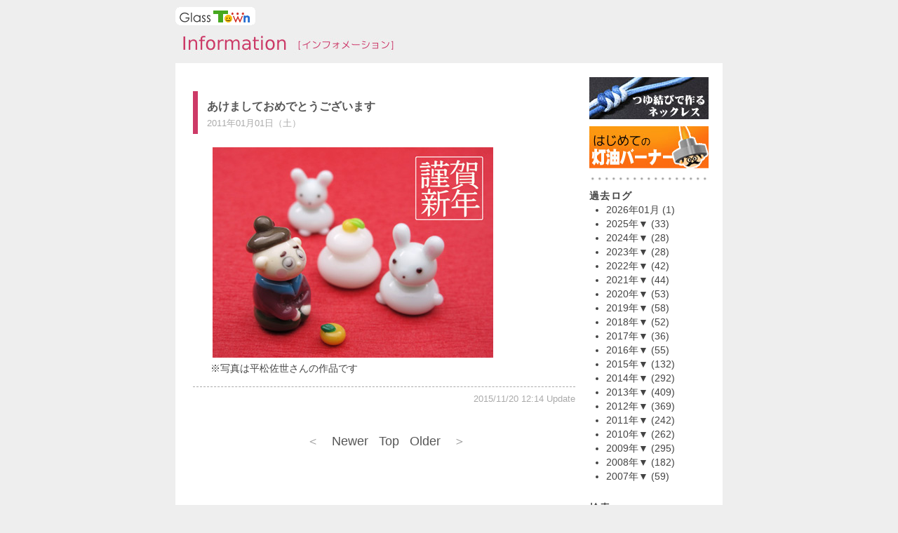

--- FILE ---
content_type: text/html; charset=UTF-8;
request_url: http://town.wcs.jp/info/0799
body_size: 32938
content:
<!DOCTYPE HTML PUBLIC "-//W3C//DTD HTML 4.01 Transitional//EN" "http://www.w3.org/TR/html4/loose.dtd">
<html lang="ja">
<head>
<meta http-equiv="Content-Type" content="text/html; charset=UTF-8">
<meta http-equiv="Content-Language" content="ja-jp">
<meta http-equiv="Content-Style-Type" content="text/css">
<meta http-equiv="X-UA-Compatible" content="IE=edge">
<meta name="generator" content="adiary 2.28">
<meta name="owner" content="town">
<link type="text/css" rel="stylesheet" media="all" href="/info/theme/plane/mono/mono.css" id="theme" title="Default">

<meta http-equiv="Content-Script-Type" content="text/javascript"> 
<script type="text/javascript" src="/info/theme/adiary.js"></script>
<link rel="alternate" type="application/rss+xml" title="RSS" href="http://town.wcs.jp/info/public/archive/town/index.xml">
<link rel="microsummary" type="application/x.microsummary+html" href="/info/public/archive/town/microsummary.html">
<script type="text/javascript"><!--
set_switchs(0, 1, 1, 1);
// --></script>
<meta rel="canonical" href="http://town.wcs.jp/info/0799"> 
<title>あけましておめでとうございます - タウンインフォメーション</title>
<meta name="description" content="">
</head>

<body class="Safari Sa537 NotIE normal" id="body">

<!-- Twitter はてな スクリプト読み込み -------------------------------->

<div id="popup_"></div><!-- dummy for popup -->
<div class="adiary-body">
<!--ヘッダ部----------------------------------------------------------->
<div id="header">

<div class="adminmenu" id="simple-header">
</div> <!-- end of adminmenu -->

<!--サイトシール---------------------------------------------------------->
<div class="site-seal">
<a href="/" title="グラスタウン"><img src="http://town.wcs.jp/img/glasstown.gif" alt="グラスタウン" border="0" /></a>
</div>

<!--タイトル部------------------------------------------------------------>
<div class="page-title">
		<h1><a href="/info/">タウンインフォメーション</a></h1>

</div>

</div> <!-- end of header -->

<div id="middle-background">

<!--Start of body ----------------------------------------------------------->
<div class="hetane-body-top"></div>
<div class="hatena-body">

<!--内容====================================================================-->
<div class="main">

<div class="home-link"><a href="/info/">Top</a></div>







<!--*********************************************************************************************-->
	<div class="day_top"></div>

	<div class="day day-single">
	<div class="day2">

	<h2 id="day799">
	<span class="title entry-title"><a href="/info/0799" class="taggedlink">あけましておめでとうございます</a></span><br>
	<span class="entry-info">
<span class="date">2011年01月01日（土）&nbsp;&nbsp;</span>	</span>
	</h2>

	<div class="body" id="s799">
	<div class="body-header"></div>
	<div class="clear"></div>
<div class="section">
<div class="entry_body entry-body">
		<p class="ni"><img alt class="alignnone size-full wp-image-6644" style="margin: 3px;" title="new_year" src="http://town.wcs.jp/info/archive/2011/01/new_year.jpg" width="400" height="300" /><br />
		※写真は平松佐世さんの作品です</p>
</div>
</div>


	<div class="clear"></div>
	</div><!-- end of body -->

	<div class="day-footer">
		<span class="category">［<a href="/info/&amp;category?cat=%e6%97%a7%e3%82%b3%e3%83%b3%e3%83%86%e3%83%b3%e3%83%84">旧コンテンツ</a>］ </span>
	</div><!-- end of day-footer -->

	<div class="day-footer-button">
	</div><!-- end of day-footer-button -->

	<div class="day-additional">
	<div class="day-additional2">
	</div>
	</div><!-- end of day-additonal2/day-additonal -->
	
	<div class="day-update">
		<span class="write-date">2015/11/20 12:14 Update</span>
	</div><!-- end of day-update -->

	</div>
	</div><!-- end of day2/day -->
	
	<div class="day_bottom"></div>

<!--*********************************************************************************************-->

<div class="calendar page-foot">
&nbsp;<a href="/info/0800" class="next-page"><span class="page-move">＜　</span>Newer</a>&nbsp; &nbsp;<a href="/info/">Top</a>&nbsp;
&nbsp;<a href="/info/0798" class="prev-page">Older<span class="page-move">　＞</span></a>&nbsp;</div>


</div>

<!--sidebar-------------------------------------------------------------------->

<!--サイドバー ***********************************************************-->
<div class="sidebar">


<!--サイドバー ***********************************************************-->
<div class="side-a">
<div class="side-a-top"></div>
<div class="side-a2">

<!--現在の日記帳 **********************************************************-->

<!--管理メニュー・ログアウト ************************************************-->



<div class="side-description">
<p></p>
</div>
<div class="test"></div>
<div class="side-contents">

<div class="contents-box">
<a href="/info/tsuyu.html"><img src="/info/theme/plane/tsuyu_banner.jpg" alt=""></a>
</div>

<div class="contents-box">
<a href="/info/kerosene.html"><img src="/info/theme/plane/kerosene_banner.jpg" alt=""></a>
</div>


</div><!-- End of side-contents -->
<div class="kugiri-g"></div>





<script type="text/javascript"><!--
set_close("ul.sub-category");
// --></script>
<!--月別日記数リスト=====================================-->
<div class="hatena-module" id="side-month-list">
<div class="hatena-moduletitle">過去ログ</div>
<div class="hatena-modulebody">
<ul class="hatena-section">
  		<li><a href="/info/202601">2026年01月</a> <span class="count">(<span>1</span>)</span></li>
	
	
	
	<li><a class="switch" href='javascript:change("close", "year-2025")'>2025年▼</a> (33)
	<ul class="sub-category" id="year-2025">
	
		<li><a href="/info/202512">2025年12月</a> <span class="count">(<span>1</span>)</span></li>
	
		<li><a href="/info/202511">2025年11月</a> <span class="count">(<span>6</span>)</span></li>
	
		<li><a href="/info/202510">2025年10月</a> <span class="count">(<span>2</span>)</span></li>
	
		<li><a href="/info/202509">2025年09月</a> <span class="count">(<span>2</span>)</span></li>
	
		<li><a href="/info/202508">2025年08月</a> <span class="count">(<span>4</span>)</span></li>
	
		<li><a href="/info/202506">2025年06月</a> <span class="count">(<span>4</span>)</span></li>
	
		<li><a href="/info/202505">2025年05月</a> <span class="count">(<span>3</span>)</span></li>
	
		<li><a href="/info/202504">2025年04月</a> <span class="count">(<span>3</span>)</span></li>
	
		<li><a href="/info/202503">2025年03月</a> <span class="count">(<span>3</span>)</span></li>
	
		<li><a href="/info/202502">2025年02月</a> <span class="count">(<span>3</span>)</span></li>
	
		<li><a href="/info/202501">2025年01月</a> <span class="count">(<span>2</span>)</span></li>
	
	
		</ul>

	<li><a class="switch" href='javascript:change("close", "year-2024")'>2024年▼</a> (28)
	<ul class="sub-category" id="year-2024">
	
		<li><a href="/info/202412">2024年12月</a> <span class="count">(<span>2</span>)</span></li>
	
		<li><a href="/info/202411">2024年11月</a> <span class="count">(<span>2</span>)</span></li>
	
		<li><a href="/info/202410">2024年10月</a> <span class="count">(<span>2</span>)</span></li>
	
		<li><a href="/info/202409">2024年09月</a> <span class="count">(<span>2</span>)</span></li>
	
		<li><a href="/info/202408">2024年08月</a> <span class="count">(<span>4</span>)</span></li>
	
		<li><a href="/info/202407">2024年07月</a> <span class="count">(<span>3</span>)</span></li>
	
		<li><a href="/info/202406">2024年06月</a> <span class="count">(<span>2</span>)</span></li>
	
		<li><a href="/info/202405">2024年05月</a> <span class="count">(<span>2</span>)</span></li>
	
		<li><a href="/info/202404">2024年04月</a> <span class="count">(<span>2</span>)</span></li>
	
		<li><a href="/info/202403">2024年03月</a> <span class="count">(<span>2</span>)</span></li>
	
		<li><a href="/info/202402">2024年02月</a> <span class="count">(<span>4</span>)</span></li>
	
		<li><a href="/info/202401">2024年01月</a> <span class="count">(<span>1</span>)</span></li>
	
	
		</ul>

	<li><a class="switch" href='javascript:change("close", "year-2023")'>2023年▼</a> (28)
	<ul class="sub-category" id="year-2023">
	
		<li><a href="/info/202312">2023年12月</a> <span class="count">(<span>2</span>)</span></li>
	
		<li><a href="/info/202311">2023年11月</a> <span class="count">(<span>3</span>)</span></li>
	
		<li><a href="/info/202310">2023年10月</a> <span class="count">(<span>2</span>)</span></li>
	
		<li><a href="/info/202309">2023年09月</a> <span class="count">(<span>3</span>)</span></li>
	
		<li><a href="/info/202308">2023年08月</a> <span class="count">(<span>2</span>)</span></li>
	
		<li><a href="/info/202306">2023年06月</a> <span class="count">(<span>3</span>)</span></li>
	
		<li><a href="/info/202305">2023年05月</a> <span class="count">(<span>5</span>)</span></li>
	
		<li><a href="/info/202304">2023年04月</a> <span class="count">(<span>1</span>)</span></li>
	
		<li><a href="/info/202303">2023年03月</a> <span class="count">(<span>2</span>)</span></li>
	
		<li><a href="/info/202302">2023年02月</a> <span class="count">(<span>4</span>)</span></li>
	
		<li><a href="/info/202301">2023年01月</a> <span class="count">(<span>1</span>)</span></li>
	
	
		</ul>

	<li><a class="switch" href='javascript:change("close", "year-2022")'>2022年▼</a> (42)
	<ul class="sub-category" id="year-2022">
	
		<li><a href="/info/202212">2022年12月</a> <span class="count">(<span>2</span>)</span></li>
	
		<li><a href="/info/202211">2022年11月</a> <span class="count">(<span>3</span>)</span></li>
	
		<li><a href="/info/202210">2022年10月</a> <span class="count">(<span>3</span>)</span></li>
	
		<li><a href="/info/202209">2022年09月</a> <span class="count">(<span>4</span>)</span></li>
	
		<li><a href="/info/202208">2022年08月</a> <span class="count">(<span>4</span>)</span></li>
	
		<li><a href="/info/202207">2022年07月</a> <span class="count">(<span>3</span>)</span></li>
	
		<li><a href="/info/202206">2022年06月</a> <span class="count">(<span>4</span>)</span></li>
	
		<li><a href="/info/202205">2022年05月</a> <span class="count">(<span>2</span>)</span></li>
	
		<li><a href="/info/202204">2022年04月</a> <span class="count">(<span>6</span>)</span></li>
	
		<li><a href="/info/202203">2022年03月</a> <span class="count">(<span>4</span>)</span></li>
	
		<li><a href="/info/202202">2022年02月</a> <span class="count">(<span>4</span>)</span></li>
	
		<li><a href="/info/202201">2022年01月</a> <span class="count">(<span>3</span>)</span></li>
	
	
		</ul>

	<li><a class="switch" href='javascript:change("close", "year-2021")'>2021年▼</a> (44)
	<ul class="sub-category" id="year-2021">
	
		<li><a href="/info/202112">2021年12月</a> <span class="count">(<span>3</span>)</span></li>
	
		<li><a href="/info/202111">2021年11月</a> <span class="count">(<span>2</span>)</span></li>
	
		<li><a href="/info/202110">2021年10月</a> <span class="count">(<span>6</span>)</span></li>
	
		<li><a href="/info/202109">2021年09月</a> <span class="count">(<span>3</span>)</span></li>
	
		<li><a href="/info/202108">2021年08月</a> <span class="count">(<span>5</span>)</span></li>
	
		<li><a href="/info/202107">2021年07月</a> <span class="count">(<span>4</span>)</span></li>
	
		<li><a href="/info/202106">2021年06月</a> <span class="count">(<span>4</span>)</span></li>
	
		<li><a href="/info/202105">2021年05月</a> <span class="count">(<span>3</span>)</span></li>
	
		<li><a href="/info/202104">2021年04月</a> <span class="count">(<span>3</span>)</span></li>
	
		<li><a href="/info/202103">2021年03月</a> <span class="count">(<span>5</span>)</span></li>
	
		<li><a href="/info/202102">2021年02月</a> <span class="count">(<span>3</span>)</span></li>
	
		<li><a href="/info/202101">2021年01月</a> <span class="count">(<span>3</span>)</span></li>
	
	
		</ul>

	<li><a class="switch" href='javascript:change("close", "year-2020")'>2020年▼</a> (53)
	<ul class="sub-category" id="year-2020">
	
		<li><a href="/info/202012">2020年12月</a> <span class="count">(<span>3</span>)</span></li>
	
		<li><a href="/info/202011">2020年11月</a> <span class="count">(<span>6</span>)</span></li>
	
		<li><a href="/info/202010">2020年10月</a> <span class="count">(<span>3</span>)</span></li>
	
		<li><a href="/info/202009">2020年09月</a> <span class="count">(<span>6</span>)</span></li>
	
		<li><a href="/info/202008">2020年08月</a> <span class="count">(<span>6</span>)</span></li>
	
		<li><a href="/info/202007">2020年07月</a> <span class="count">(<span>4</span>)</span></li>
	
		<li><a href="/info/202006">2020年06月</a> <span class="count">(<span>5</span>)</span></li>
	
		<li><a href="/info/202005">2020年05月</a> <span class="count">(<span>3</span>)</span></li>
	
		<li><a href="/info/202004">2020年04月</a> <span class="count">(<span>3</span>)</span></li>
	
		<li><a href="/info/202003">2020年03月</a> <span class="count">(<span>6</span>)</span></li>
	
		<li><a href="/info/202002">2020年02月</a> <span class="count">(<span>6</span>)</span></li>
	
		<li><a href="/info/202001">2020年01月</a> <span class="count">(<span>2</span>)</span></li>
	
	
		</ul>

	<li><a class="switch" href='javascript:change("close", "year-2019")'>2019年▼</a> (58)
	<ul class="sub-category" id="year-2019">
	
		<li><a href="/info/201912">2019年12月</a> <span class="count">(<span>4</span>)</span></li>
	
		<li><a href="/info/201911">2019年11月</a> <span class="count">(<span>8</span>)</span></li>
	
		<li><a href="/info/201910">2019年10月</a> <span class="count">(<span>3</span>)</span></li>
	
		<li><a href="/info/201909">2019年09月</a> <span class="count">(<span>5</span>)</span></li>
	
		<li><a href="/info/201908">2019年08月</a> <span class="count">(<span>3</span>)</span></li>
	
		<li><a href="/info/201907">2019年07月</a> <span class="count">(<span>5</span>)</span></li>
	
		<li><a href="/info/201906">2019年06月</a> <span class="count">(<span>4</span>)</span></li>
	
		<li><a href="/info/201905">2019年05月</a> <span class="count">(<span>8</span>)</span></li>
	
		<li><a href="/info/201904">2019年04月</a> <span class="count">(<span>5</span>)</span></li>
	
		<li><a href="/info/201903">2019年03月</a> <span class="count">(<span>5</span>)</span></li>
	
		<li><a href="/info/201902">2019年02月</a> <span class="count">(<span>5</span>)</span></li>
	
		<li><a href="/info/201901">2019年01月</a> <span class="count">(<span>3</span>)</span></li>
	
	
		</ul>

	<li><a class="switch" href='javascript:change("close", "year-2018")'>2018年▼</a> (52)
	<ul class="sub-category" id="year-2018">
	
		<li><a href="/info/201812">2018年12月</a> <span class="count">(<span>3</span>)</span></li>
	
		<li><a href="/info/201811">2018年11月</a> <span class="count">(<span>3</span>)</span></li>
	
		<li><a href="/info/201810">2018年10月</a> <span class="count">(<span>3</span>)</span></li>
	
		<li><a href="/info/201809">2018年09月</a> <span class="count">(<span>6</span>)</span></li>
	
		<li><a href="/info/201808">2018年08月</a> <span class="count">(<span>6</span>)</span></li>
	
		<li><a href="/info/201807">2018年07月</a> <span class="count">(<span>4</span>)</span></li>
	
		<li><a href="/info/201806">2018年06月</a> <span class="count">(<span>6</span>)</span></li>
	
		<li><a href="/info/201805">2018年05月</a> <span class="count">(<span>6</span>)</span></li>
	
		<li><a href="/info/201804">2018年04月</a> <span class="count">(<span>4</span>)</span></li>
	
		<li><a href="/info/201803">2018年03月</a> <span class="count">(<span>5</span>)</span></li>
	
		<li><a href="/info/201802">2018年02月</a> <span class="count">(<span>3</span>)</span></li>
	
		<li><a href="/info/201801">2018年01月</a> <span class="count">(<span>3</span>)</span></li>
	
	
		</ul>

	<li><a class="switch" href='javascript:change("close", "year-2017")'>2017年▼</a> (36)
	<ul class="sub-category" id="year-2017">
	
		<li><a href="/info/201712">2017年12月</a> <span class="count">(<span>3</span>)</span></li>
	
		<li><a href="/info/201711">2017年11月</a> <span class="count">(<span>4</span>)</span></li>
	
		<li><a href="/info/201710">2017年10月</a> <span class="count">(<span>2</span>)</span></li>
	
		<li><a href="/info/201709">2017年09月</a> <span class="count">(<span>4</span>)</span></li>
	
		<li><a href="/info/201708">2017年08月</a> <span class="count">(<span>2</span>)</span></li>
	
		<li><a href="/info/201707">2017年07月</a> <span class="count">(<span>2</span>)</span></li>
	
		<li><a href="/info/201706">2017年06月</a> <span class="count">(<span>3</span>)</span></li>
	
		<li><a href="/info/201705">2017年05月</a> <span class="count">(<span>2</span>)</span></li>
	
		<li><a href="/info/201704">2017年04月</a> <span class="count">(<span>8</span>)</span></li>
	
		<li><a href="/info/201703">2017年03月</a> <span class="count">(<span>2</span>)</span></li>
	
		<li><a href="/info/201702">2017年02月</a> <span class="count">(<span>3</span>)</span></li>
	
		<li><a href="/info/201701">2017年01月</a> <span class="count">(<span>1</span>)</span></li>
	
	
		</ul>

	<li><a class="switch" href='javascript:change("close", "year-2016")'>2016年▼</a> (55)
	<ul class="sub-category" id="year-2016">
	
		<li><a href="/info/201612">2016年12月</a> <span class="count">(<span>3</span>)</span></li>
	
		<li><a href="/info/201611">2016年11月</a> <span class="count">(<span>5</span>)</span></li>
	
		<li><a href="/info/201610">2016年10月</a> <span class="count">(<span>4</span>)</span></li>
	
		<li><a href="/info/201609">2016年09月</a> <span class="count">(<span>5</span>)</span></li>
	
		<li><a href="/info/201608">2016年08月</a> <span class="count">(<span>3</span>)</span></li>
	
		<li><a href="/info/201607">2016年07月</a> <span class="count">(<span>4</span>)</span></li>
	
		<li><a href="/info/201606">2016年06月</a> <span class="count">(<span>5</span>)</span></li>
	
		<li><a href="/info/201605">2016年05月</a> <span class="count">(<span>5</span>)</span></li>
	
		<li><a href="/info/201604">2016年04月</a> <span class="count">(<span>8</span>)</span></li>
	
		<li><a href="/info/201603">2016年03月</a> <span class="count">(<span>5</span>)</span></li>
	
		<li><a href="/info/201602">2016年02月</a> <span class="count">(<span>4</span>)</span></li>
	
		<li><a href="/info/201601">2016年01月</a> <span class="count">(<span>4</span>)</span></li>
	
	
		</ul>

	<li><a class="switch" href='javascript:change("close", "year-2015")'>2015年▼</a> (132)
	<ul class="sub-category" id="year-2015">
	
		<li><a href="/info/201512">2015年12月</a> <span class="count">(<span>3</span>)</span></li>
	
		<li><a href="/info/201511">2015年11月</a> <span class="count">(<span>8</span>)</span></li>
	
		<li><a href="/info/201510">2015年10月</a> <span class="count">(<span>7</span>)</span></li>
	
		<li><a href="/info/201509">2015年09月</a> <span class="count">(<span>4</span>)</span></li>
	
		<li><a href="/info/201508">2015年08月</a> <span class="count">(<span>10</span>)</span></li>
	
		<li><a href="/info/201507">2015年07月</a> <span class="count">(<span>13</span>)</span></li>
	
		<li><a href="/info/201506">2015年06月</a> <span class="count">(<span>18</span>)</span></li>
	
		<li><a href="/info/201505">2015年05月</a> <span class="count">(<span>9</span>)</span></li>
	
		<li><a href="/info/201504">2015年04月</a> <span class="count">(<span>13</span>)</span></li>
	
		<li><a href="/info/201503">2015年03月</a> <span class="count">(<span>11</span>)</span></li>
	
		<li><a href="/info/201502">2015年02月</a> <span class="count">(<span>16</span>)</span></li>
	
		<li><a href="/info/201501">2015年01月</a> <span class="count">(<span>20</span>)</span></li>
	
	
		</ul>

	<li><a class="switch" href='javascript:change("close", "year-2014")'>2014年▼</a> (292)
	<ul class="sub-category" id="year-2014">
	
		<li><a href="/info/201412">2014年12月</a> <span class="count">(<span>21</span>)</span></li>
	
		<li><a href="/info/201411">2014年11月</a> <span class="count">(<span>16</span>)</span></li>
	
		<li><a href="/info/201410">2014年10月</a> <span class="count">(<span>25</span>)</span></li>
	
		<li><a href="/info/201409">2014年09月</a> <span class="count">(<span>27</span>)</span></li>
	
		<li><a href="/info/201408">2014年08月</a> <span class="count">(<span>22</span>)</span></li>
	
		<li><a href="/info/201407">2014年07月</a> <span class="count">(<span>29</span>)</span></li>
	
		<li><a href="/info/201406">2014年06月</a> <span class="count">(<span>27</span>)</span></li>
	
		<li><a href="/info/201405">2014年05月</a> <span class="count">(<span>22</span>)</span></li>
	
		<li><a href="/info/201404">2014年04月</a> <span class="count">(<span>29</span>)</span></li>
	
		<li><a href="/info/201403">2014年03月</a> <span class="count">(<span>26</span>)</span></li>
	
		<li><a href="/info/201402">2014年02月</a> <span class="count">(<span>24</span>)</span></li>
	
		<li><a href="/info/201401">2014年01月</a> <span class="count">(<span>24</span>)</span></li>
	
	
		</ul>

	<li><a class="switch" href='javascript:change("close", "year-2013")'>2013年▼</a> (409)
	<ul class="sub-category" id="year-2013">
	
		<li><a href="/info/201312">2013年12月</a> <span class="count">(<span>26</span>)</span></li>
	
		<li><a href="/info/201311">2013年11月</a> <span class="count">(<span>26</span>)</span></li>
	
		<li><a href="/info/201310">2013年10月</a> <span class="count">(<span>28</span>)</span></li>
	
		<li><a href="/info/201309">2013年09月</a> <span class="count">(<span>47</span>)</span></li>
	
		<li><a href="/info/201308">2013年08月</a> <span class="count">(<span>36</span>)</span></li>
	
		<li><a href="/info/201307">2013年07月</a> <span class="count">(<span>51</span>)</span></li>
	
		<li><a href="/info/201306">2013年06月</a> <span class="count">(<span>40</span>)</span></li>
	
		<li><a href="/info/201305">2013年05月</a> <span class="count">(<span>29</span>)</span></li>
	
		<li><a href="/info/201304">2013年04月</a> <span class="count">(<span>32</span>)</span></li>
	
		<li><a href="/info/201303">2013年03月</a> <span class="count">(<span>32</span>)</span></li>
	
		<li><a href="/info/201302">2013年02月</a> <span class="count">(<span>26</span>)</span></li>
	
		<li><a href="/info/201301">2013年01月</a> <span class="count">(<span>36</span>)</span></li>
	
	
		</ul>

	<li><a class="switch" href='javascript:change("close", "year-2012")'>2012年▼</a> (369)
	<ul class="sub-category" id="year-2012">
	
		<li><a href="/info/201212">2012年12月</a> <span class="count">(<span>33</span>)</span></li>
	
		<li><a href="/info/201211">2012年11月</a> <span class="count">(<span>32</span>)</span></li>
	
		<li><a href="/info/201210">2012年10月</a> <span class="count">(<span>38</span>)</span></li>
	
		<li><a href="/info/201209">2012年09月</a> <span class="count">(<span>31</span>)</span></li>
	
		<li><a href="/info/201208">2012年08月</a> <span class="count">(<span>33</span>)</span></li>
	
		<li><a href="/info/201207">2012年07月</a> <span class="count">(<span>27</span>)</span></li>
	
		<li><a href="/info/201206">2012年06月</a> <span class="count">(<span>28</span>)</span></li>
	
		<li><a href="/info/201205">2012年05月</a> <span class="count">(<span>27</span>)</span></li>
	
		<li><a href="/info/201204">2012年04月</a> <span class="count">(<span>30</span>)</span></li>
	
		<li><a href="/info/201203">2012年03月</a> <span class="count">(<span>44</span>)</span></li>
	
		<li><a href="/info/201202">2012年02月</a> <span class="count">(<span>27</span>)</span></li>
	
		<li><a href="/info/201201">2012年01月</a> <span class="count">(<span>19</span>)</span></li>
	
	
		</ul>

	<li><a class="switch" href='javascript:change("close", "year-2011")'>2011年▼</a> (242)
	<ul class="sub-category" id="year-2011">
	
		<li><a href="/info/201112">2011年12月</a> <span class="count">(<span>23</span>)</span></li>
	
		<li><a href="/info/201111">2011年11月</a> <span class="count">(<span>17</span>)</span></li>
	
		<li><a href="/info/201110">2011年10月</a> <span class="count">(<span>18</span>)</span></li>
	
		<li><a href="/info/201109">2011年09月</a> <span class="count">(<span>29</span>)</span></li>
	
		<li><a href="/info/201108">2011年08月</a> <span class="count">(<span>19</span>)</span></li>
	
		<li><a href="/info/201107">2011年07月</a> <span class="count">(<span>29</span>)</span></li>
	
		<li><a href="/info/201106">2011年06月</a> <span class="count">(<span>26</span>)</span></li>
	
		<li><a href="/info/201105">2011年05月</a> <span class="count">(<span>19</span>)</span></li>
	
		<li><a href="/info/201104">2011年04月</a> <span class="count">(<span>17</span>)</span></li>
	
		<li><a href="/info/201103">2011年03月</a> <span class="count">(<span>16</span>)</span></li>
	
		<li><a href="/info/201102">2011年02月</a> <span class="count">(<span>15</span>)</span></li>
	
		<li><a href="/info/201101">2011年01月</a> <span class="count">(<span>14</span>)</span></li>
	
	
		</ul>

	<li><a class="switch" href='javascript:change("close", "year-2010")'>2010年▼</a> (262)
	<ul class="sub-category" id="year-2010">
	
		<li><a href="/info/201012">2010年12月</a> <span class="count">(<span>24</span>)</span></li>
	
		<li><a href="/info/201011">2010年11月</a> <span class="count">(<span>16</span>)</span></li>
	
		<li><a href="/info/201010">2010年10月</a> <span class="count">(<span>21</span>)</span></li>
	
		<li><a href="/info/201009">2010年09月</a> <span class="count">(<span>25</span>)</span></li>
	
		<li><a href="/info/201008">2010年08月</a> <span class="count">(<span>19</span>)</span></li>
	
		<li><a href="/info/201007">2010年07月</a> <span class="count">(<span>27</span>)</span></li>
	
		<li><a href="/info/201006">2010年06月</a> <span class="count">(<span>24</span>)</span></li>
	
		<li><a href="/info/201005">2010年05月</a> <span class="count">(<span>27</span>)</span></li>
	
		<li><a href="/info/201004">2010年04月</a> <span class="count">(<span>32</span>)</span></li>
	
		<li><a href="/info/201003">2010年03月</a> <span class="count">(<span>15</span>)</span></li>
	
		<li><a href="/info/201002">2010年02月</a> <span class="count">(<span>21</span>)</span></li>
	
		<li><a href="/info/201001">2010年01月</a> <span class="count">(<span>11</span>)</span></li>
	
	
		</ul>

	<li><a class="switch" href='javascript:change("close", "year-2009")'>2009年▼</a> (295)
	<ul class="sub-category" id="year-2009">
	
		<li><a href="/info/200912">2009年12月</a> <span class="count">(<span>21</span>)</span></li>
	
		<li><a href="/info/200911">2009年11月</a> <span class="count">(<span>30</span>)</span></li>
	
		<li><a href="/info/200910">2009年10月</a> <span class="count">(<span>30</span>)</span></li>
	
		<li><a href="/info/200909">2009年09月</a> <span class="count">(<span>28</span>)</span></li>
	
		<li><a href="/info/200908">2009年08月</a> <span class="count">(<span>26</span>)</span></li>
	
		<li><a href="/info/200907">2009年07月</a> <span class="count">(<span>29</span>)</span></li>
	
		<li><a href="/info/200906">2009年06月</a> <span class="count">(<span>33</span>)</span></li>
	
		<li><a href="/info/200905">2009年05月</a> <span class="count">(<span>26</span>)</span></li>
	
		<li><a href="/info/200904">2009年04月</a> <span class="count">(<span>26</span>)</span></li>
	
		<li><a href="/info/200903">2009年03月</a> <span class="count">(<span>19</span>)</span></li>
	
		<li><a href="/info/200902">2009年02月</a> <span class="count">(<span>15</span>)</span></li>
	
		<li><a href="/info/200901">2009年01月</a> <span class="count">(<span>12</span>)</span></li>
	
	
		</ul>

	<li><a class="switch" href='javascript:change("close", "year-2008")'>2008年▼</a> (182)
	<ul class="sub-category" id="year-2008">
	
		<li><a href="/info/200812">2008年12月</a> <span class="count">(<span>16</span>)</span></li>
	
		<li><a href="/info/200811">2008年11月</a> <span class="count">(<span>12</span>)</span></li>
	
		<li><a href="/info/200810">2008年10月</a> <span class="count">(<span>13</span>)</span></li>
	
		<li><a href="/info/200809">2008年09月</a> <span class="count">(<span>12</span>)</span></li>
	
		<li><a href="/info/200808">2008年08月</a> <span class="count">(<span>21</span>)</span></li>
	
		<li><a href="/info/200807">2008年07月</a> <span class="count">(<span>17</span>)</span></li>
	
		<li><a href="/info/200806">2008年06月</a> <span class="count">(<span>14</span>)</span></li>
	
		<li><a href="/info/200805">2008年05月</a> <span class="count">(<span>16</span>)</span></li>
	
		<li><a href="/info/200804">2008年04月</a> <span class="count">(<span>17</span>)</span></li>
	
		<li><a href="/info/200803">2008年03月</a> <span class="count">(<span>14</span>)</span></li>
	
		<li><a href="/info/200802">2008年02月</a> <span class="count">(<span>18</span>)</span></li>
	
		<li><a href="/info/200801">2008年01月</a> <span class="count">(<span>12</span>)</span></li>
	
	
		</ul>

	<li><a class="switch" href='javascript:change("close", "year-2007")'>2007年▼</a> (59)
	<ul class="sub-category" id="year-2007">
	
		<li><a href="/info/200712">2007年12月</a> <span class="count">(<span>13</span>)</span></li>
	
		<li><a href="/info/200711">2007年11月</a> <span class="count">(<span>15</span>)</span></li>
	
		<li><a href="/info/200710">2007年10月</a> <span class="count">(<span>12</span>)</span></li>
	
		<li><a href="/info/200709">2007年09月</a> <span class="count">(<span>6</span>)</span></li>
	
		<li><a href="/info/200708">2007年08月</a> <span class="count">(<span>7</span>)</span></li>
	
		<li><a href="/info/200707">2007年07月</a> <span class="count">(<span>2</span>)</span></li>
	
		<li><a href="/info/200706">2007年06月</a> <span class="count">(<span>4</span>)</span></li>
	
	</ul>
</ul>
</div> <!-- hatena-modulebody -->
</div> <!-- hatena-module -->






</div>
<div class="side-a-bottom"></div>
</div> <!-- End of side-a2/side-a -->

<div class="side-b">
<div class="side-b-top"></div>
<div class="side-b2">

<!--twitter ***************************************************************-->



<!--カレンダー************************************************************-->

<!--検索 ***********************************************************-->
<div class="hatena-module" id="side-search">
<div class="hatena-moduletitle">検索</div>
<div class="hatena-modulebody">
<form method="GET" action="/info/&amp;search" id="side-search-form">
<input type="text" name="word" size="12" value="" id="side-search-textbox">
<input type="submit" value="検索" id="side-search-submit"><br>
<input type="radio" name="all" value="0" >タイトル
<input type="radio" name="all" value="1" checked>全文
</form>
</div> <!-- hatena-modulebody -->
</div> <!-- hatena-module -->

<!--Information *****************************************************=-->
<div class="hatena-module" id="side-information">
<div class="hatena-moduletitle">Information</div>
<div class="hatena-modulebody">
<ul class="hatena-section">



	<li class="rss"><a href="/info/public/archive/town/index.xml" rel="nofollow">RSS</a></li>
			</ul>
	</div> <!-- hatena-modulebody -->
	</div> <!-- hatena-module -->







</div>
<div class="side-b-bottom"></div>
</div> <!-- End of side-b2/side-b -->
</div> <!-- End of sidebar -->
<!--End of body -------------------------------------------------------------->
</div> <!-- End of hatena-body -->
<div class="hetene-body-bottom"></div>
</div> <!-- End of adiary-body -->

</div> <!-- End of middle-background -->

<!--フッタ部------------------------------------------------------------------->
<div id="footer">
<div id="footer-inner">
<!--フッタ-->
<div class="footer_text">
<div>Copyright &copy; Glass Town All Rights Reserved.<br>
e-mail: <a href="mailto:&#116;&#111;&#119;&#110;&#64;&#119;&#99;&#115;&#46;&#106;&#112;">&#116;&#111;&#119;&#110;&#64;&#119;&#99;&#115;&#46;&#106;&#112;</a>
</div>
<a href="http://adiary.org/">adiary</a> Version 2.28d
</div>
</div>
</div> <!-- end of footer -->


<!--★プリロード用------------------------------------------------------------------->
<div id="preload"></div> 

<script type="text/javascript"><!--
var gaJsHost = (("https:" == document.location.protocol) ? "https://ssl." : "http://www.");
document.write(unescape("%3Cscript src='" + gaJsHost + "google-analytics.com/ga.js' type='text/javascript'%3E%3C/script%3E"));
// --></script>
<script type="text/javascript"><!--
var pageTracker = _gat._getTracker("UA-64085627-1");
pageTracker._initData();
pageTracker._trackPageview();
// --></script>
<script type="text/javascript" src="/info/theme/resizeform.js"></script>
<script type="text/javascript"><!--
resizableAllTextarea();
resizableAllTextbox();
// --></script>

</body></html>


--- FILE ---
content_type: text/css
request_url: http://town.wcs.jp/info/theme/plane/mono/mono.css
body_size: 25816
content:
@charset "UTF-8";

/***************************************
■タグの基本設定
■全体配置・デザイン
■サイドバー詳細デザイン
■日記部詳細デザイン
■記事内基本設定
■管理メニュー内のみ
■コンテンツ用設定
*************************************/
@import url("../../satsuki/base.css");

/******************************************************************************
■タグの基本設定
********************************************************************************/
html{ overflow-y: scroll; } /*Firefoxスクロールバー表示*/
hr{ margin: 0; }
a{ /* FireFox リンク選択時の点線を消す　*/
    overflow: hidden;
    outline: none;
}
a img{ border: none; }
a:link,
a:visited{
	color: #555;
	text-decoration: none;
}
a:active,
a:hover{
	color: #cc3a66;
	text-decoration: none;
}

/*************************************************************************************************
■全体配置・デザイン
***************************************************************************************************/
/*プリロード用*/
#preload{
	width: 0px;
	height: 0px;
	display: inline;
	background-image: url('');
}

body{
	font-size: 100%;
	color: #444;
	font-family: Verdana, Arial, "ＭＳ Ｐゴシック";
	font-family:'ヒラギノ角ゴ Pro W3','Hiragino Kaku Gothic Pro','メイリオ',Meiryo,'ＭＳ Ｐゴシック',sans-serif;
	background: #eee url('') no-repeat center top;
	margin: 0;
	padding: 0;
	line-height: 1.3em;
	letter-spacing: 0;
	/* for IE */
	text-align: center;
	_word-break: break-all;
	_word-wrap: break-word;
}

/* ヘッダ -------------------------------------------------------*/
div#header {
	width: 100%;
	min-width: 780px; /*コンテンツ幅、ヘッダー背景ズレ防止*/
	margin: 0 auto;
	padding: 0;
	text-align: center;
	height: 90px;
	background: transparent url('header_wall.jpg') no-repeat center 30px;
	border-bottom: 0px solid #666;
}
div#header div.adminmenu{
  display: none; /*念のため管理者メニューエリア非表示*/
}
div.site-seal{/*サイトトップへのリンク*/
	width: 780px;	/*コンテンツ幅*/
	margin: 0 auto;
	padding: 10px 0 5px 0;
	text-align: left;
	background: transparent url('') no-repeat right top;
}
div.page-title{
	width: 780px;	/*コンテンツ幅*/
	margin: 0 auto;
	padding: 0;
	text-align: left;
	background: transparent url('') no-repeat right top;
}
h1{
	margin: 0;
	font-size: 1px;
	text-indent: -9999px;
	padding: 3px 0 0 0; /*リンクの上部スペース*/
}
div.page-title a{
	text-decoration: none;
	display: block;
	height: 40px;
	width: 310px;
	margin: 0 0 0 0px;
	padding: 0;
	background: transparent url('') no-repeat left top;
}
div.page-title a:hover{
	background: transparent url('') no-repeat left top;
}
div.description{
	display: none;
}

/* 本体背景用　-----------------------*/
div#middle-background{
	width: 100%;
	margin: 0 auto;
	padding: 0;
	text-align: center;
	background: transparent url('') repeat-y center top;
}

/* 本体（ナビゲーション/日記部/サイドバーを内包）-----------------------*/
div.hatena-body {
	/*position: relative;*/
	margin: 0 auto 0 auto;
	padding: 0px 0 15px 0;
	width: 780px;	/*コンテンツ幅*/
	text-align: left;
	background: #fff url('') repeat-y center top;
	/*フロート解除方法の変更*/
	overflow: hidden; /*floatの解除*/
	position: relative; /*DWで正常にプレビュー*/
	zoom:1; /*IE6でレイアウト崩れを防ぐ*/
}

/* 日記部 -----------------------------------------------------------------*/
div.main {
	float: left;
	width: 560px;
	margin: 10px 0px 0 20px; /*カラム間のスペースを指定するならここら辺り*/
	padding: 0;
	text-align: left;
	background: transparent url('') repeat-y center top;
}

/* ナビゲーション -----------------------------------------------------------------*/
div.home-link{
	display: none;
	margin: 0 0 0px 10px;
	padding: 0;
	font-size: 90%;	
}
div.home-link a:link,
div.home-link a:visited{ color: #444; }
div.home-link a:active,
div.home-link a:hover{ color: #c32; }
div.page-head,
div.page-foot {
	margin: 0;
	padding: 0;
	font-size: 110%;
	text-align: center;
}
a.prev-page:before{}
a.next-page:after{}
div.page-head a:link,
div.page-foot a:link,
div.page-head a:visited,
div.page-foot a:visited{  }
div.page-head a:active,
div.page-foot a:active,
div.page-head a:hover,
div.page-foot a:hover{  }

div.page-foot{
	padding: 10px 0;
	text-decoration: none;
	border-top: 0px dashed #aaa;
}
div.page-foot span.page-move{	/*ページ移動（Newer Older）の前（後ろ）の●*/
	color: #999;
}

/* サイドバー --------------------------------------------------------*/
div.sidebar{
	float: right;
	width: 170px;
	margin: 0 20px 0 0px;
	padding: 10px 0;
	font-size: 90%;
	text-align: left;
	background: transparent url('') repeat-y right top;
}
div.sidebar a:link,
div.sidebar a:visited{ color: #444; }
div.sidebar a:active,
div.sidebar a:hover{ color: #c32; }

/* フッタ -------------------------------------------------------*/
div#footer{
	/*フロート解除方法の変更*/
	/*clear: both;*/
	width: 100%;
	text-align: right;
	margin: 0 auto;
	padding: 0;
	line-height: 1.3em;
	color: #aaa;
	background: transparent url('') repeat-x center top;
	min-width: 780px; /*コンテンツ幅、背景ズレ防止*/
	/*border-top: 1px solid #ddd;*/
}
div#footer-inner{
	width: 780px;	/*コンテンツ幅*/
	text-align: transparent;
	margin: 0 auto;
	padding: 0;
	background: transparent url('') no-repeat center top;
}
div.footer_text{
	margin: 0;
	padding: 10px 10px 10px 0px;
	font-size: 80%;
	text-align: transparent;
	letter-spacing: 0px;
}
/*
div#footer-inner a:link,
div#footer-inner a:visited{ color: #eee; }
div#footer-inner a:active,
div#footer-inner a:hover{ color: #c32; }
*/




/**************************************************************************************************
■サイドバー詳細デザイン
****************************************************************************************************/

/* １項目の標準設定 ----------------------------
-------------------------------------------*/
div.hatena-module{
	margin: 0 0 25px 0;
	padding: 0;
}
div.hatena-moduletitle{
	font-weight: bold;
	margin: 0;
	padding: 0;
	letter-spacing: 0.1em;
}
div.hatena-modulebody{
	margin: 0 0 0 10px;
	padding: 0;
}
div.hatena-modulebody ul.hatena-section{
	margin: 0;
	padding: 0 0 0 1em;
}

/* ログイン情報 -----------------------------*/
div#side-information-login{}

/* 管理メニュー -----------------------------*/
div#side-login{ display: block; }/* satsuki/base.css をオーバーライト*/

/* コンテンツリスト -------------------------*/
div.side-contents-list{ display: none; }
div.side-contents-list div.hatena-moduletitle a{}
div.side-contents-list div.hatena-moduletitle{}
div.side-contents-list div.hatena-modulebody{}
div.side-contents-list ul{}
div.side-contents-list ul li{}
div.side-contents-list ul li a{}
div.side-contents-list ul li a:hover {}

/* サイト紹介 -------------------------*/
div.side-description{
	margin: 0;
	padding: 0;
	color: #777;
	font-size: 13px;
	line-height: 1.4em;
}
div.side-description p{
	margin: 10px 0 10px 0;
	padding: 0;
}

/* 最近の記事 -------------------------------*/
/*
div#side-recent-diary{}
div#side-recent-diary a:link,
div#side-recent-diary a:visited{ color: #555; }
div#side-recent-diary a:active,
div#side-recent-diary a:hover{ color: #c32; }
*/
div#side-recent-diary div.hatena-moduletitle{
	width: 200px;
	height: 25px;
	background: transparent url('recent_diary.gif') no-repeat left center;
	font-size: 1px;
	text-indent: -9999px;
	margin-bottom: 10px;
}
div#side-recent-diary div.hatena-modulebody{
	font-size: 14px;
}

/* カテゴリーリスト -------------------------------*/
div#side-category-list{}

/*過去ログ*/
div#side-month-list{}
div#side-month-list ul.sub-category{
  margin-left: 0;
  padding-left: 10px;
}

/* 最近のコメント ------------------------------*/
div#side-recent-comment{}

/* 最近のトラックバック ------------------------*/
div#side-recent-trackback{}

/* カレンダー ------------------------------*/
div#side-calendar{}
div#side-calendar div.hatena-modulebody {
	_text-align: center;
	font-size: 12px;
}
div#side-calendar div.hatena-modulebody table{}
table.calendar td{
	text-align: center;
	font-size: 100%;
}
table.calendar td.calendar-current-month a{ text-decoration: none; }
table.calendar td.calendar-prev-month{ text-align: left; }
table.calendar td.calendar-next-month{ text-align: right; }
table.calendar td.calendar-day{
	padding: 0 2px;
	border: 1px solid #ccc;
}
table.calendar td.calendar-day a{  }
table.calendar td.calendar-day a:hover{  }
table.calendar td.calendar-sunday{ color: #f33; }
table.calendar td.calendar-saturday{ color: #33f; }
table.calendar td.w6{ color: #33f; }
table.calendar td.w6 a{ color: #33f; }
table.calendar td.w0,
table.calendar td.holiday{ color: #f33; }
table.calendar td.w0 a,
table.calendar td.holiday a{ color: #f33; }
table.calendar td.day-today{ background-color: #c5edfc; }

/* 検索 -----------------------------------------*/
div#side-search{ 
/*  display: none;*/
}

/* Information ------------------------------*/
div#side-information{ margin: 15px 0 10px 0; } /*オーバーライトで下隙間調整*/ 
div#side-information div.hatena-moduletitle { display: none; }
div#side-information div.hatena-modulebody{ margin: 0; } /*オーバーライトで下隙間調整*/
div#side-information  div.hatena-modulebody ul.hatena-section{ padding: 0; } /*オーバーライトで下隙間調整*/
div#side-information li.diary-list{	display: none; }/*記事一覧*/
div#side-information li.image-album{ display: none; }/*画像アルバム*/
div#side-information li.rss{	/* RSS */
	padding: 0;
	list-style-type: none;
}
div#side-information li.rss a{
	display: block;
	width: 100px;
	height: 30px;
	background: transparent url('rss.gif') no-repeat 10px center;
	font-size: 1px;
	text-indent: -9999px;
}

/* ＱＲコード ------------------------------*/
div#side-qrcode{
	margin: 0;
	padding: 0;
}

/* システム情報 ------------------------------*/
div#side-system-info{ display: none; }
div#side-system-info div.hatena-moduletitle{}
div#side-system-info div.hatena-modulebody{
	margin-left: 10px;
	font-size: 90%;
}


/* サイド用区切り線 ------------------------------*/
div.kugiri-g{
	margin: 10px 0;
	padding: 0;
	height: 9px;
	background: transparent url('side_line_lg.gif') repeat-x left center;
}


/**************************************************************************************************
■日記部詳細デザイン
****************************************************************************************************/
/* 1つの記事 */
div.day_top{
	margin: 0px 0 0 0;
	padding: 0;
	font-size: 1px;	/*IE6でぴったりくっつける為に*/
	line-height: 1%;	/*IE6でぴったりくっつける為に*/
	height: 0px;
	background: transparent url('') no-repeat center top;
}
div.day{
	color: #444;
	margin: 0;
	padding: 30px 10px 30px 5px;
	background: #fff url('day_middle_wall.gif') repeat-y center top;
	/*border: 1px solid #ddd;*/
}
div.day_bottom{
	margin: 0 0 0px 0;
	padding: 0;
	font-size: 1px;	/*IE6でぴったりくっつける為に*/
	line-height: 1%;	/*IE6でぴったりくっつける為に*/
	height: 0px;
	background: transparent url('') no-repeat center bottom;
	border-top: 0px dashed #bbb;
}

/* 記事タイトル */
h2{
	margin: 0 0 1em 0;
	padding: 10px 0 3px 20px;
	font-size: 100%;
	color: #444;
	font-weight: bold;
	line-height: 1.5em;
	/*border-left: 5px solid #999;*/
	background: transparent url('h2_wall.jpg') repeat-y left top;
	/*画像を背景に使った場合の高さ制限*/
	/*min-height: 30px;*/
}
h2 span.entry-title a:link,
h2 span.entry-title a:visited{
	text-decoration: none;
}
h2 span.entry-title a:active,
h2 span.entry-title a:hover{
	text-decoration: none;
}

h2 span.entry-info{
	font-size: 80%;
	color: #aaa;
	font-weight: normal;
}
h2 span.entry-info a{ color: #aaa; text-decoration: underline; }
h2 span.entry-info a:hover{ color: #c32; }

/* 記事本文 */
div.day div.body{
	font-size: 90%;
	line-height: 1.7em;
}

/*投稿記事画像*/
div.day div.body img{
	margin: 3px;
	vertical-align: middle;
}

/* 記事ヘッダ */
div.body div.body-header {
	text-align:	right;
	font-size: 90%;
}

/* 記事中のセクション */
div.section{
	margin: 0 10px 0 25px;
	/*background-color: #ccc;*/
}
div.day form {}

/* Wikiコンテンツの子から親へ戻るリンク */
div.upnode-foot{
	width: 100%;
	text-align: center;
	font-size: 120%;
}

/* 記事フッタ */
div.day-footer{
	margin: 0;
	padding: 0;
	text-align: right;
	font-size: 80%;
	color: #aaa;
	border-bottom: 1px dashed #aaa;
}
div.day-footer a:link,
div.day-footer a:visited{ color: #aaa; }
div.day-footer a:active,
div.day-footer a:hover{ color: #c32; }
div.day-footer span.category{ display: none; }
		
/* 記事フッタ（ツイート・はてな　ボタン） */
div.day-footer-button {
	margin-top: 0.5em;
	text-align: right;
	font-size: 80%;
	color: #666;
}

/* 更新時刻 */
div.day-update{
	margin: 0;
	padding: 0;
	text-align: right;
	font-size: 80%;
	color: #aaa;
}
p.sectionfooter{ }
p.sectionfooter a img{ }

/*--------------------------------------------------------------------
コメント、トラックバック
---------------------------------------------------------------------*/

div.day-additional{
	display: none; /*強制非表示★設定との関連で要注意*/
	margin: 0.3em 0 0 1em;
	padding: 0.2em 0;
	color: #666;
	border-top: 1px dashed #ddd;
	border-bottom: 1px dashed #ddd;
}
div.day-additional2{ }
div.day-additional strong{ color: #a30; }

/* コメント --------------------------------------------------------*/
div.comment{ font-size: 80%; }
div.day-plural div.comment{}
div.day-single div.comment{}

/* コメントタイトル */
div.comment div.caption{
	margin: 0;
	padding: 0;
}

div.comment div.caption a.switch{
	font-size: 100%;
	line-height: 1em;
}
div.comment div.caption span.open{}

div.commentshort{	/*開閉問わず配置を調整*/
	margin: 0;
	padding: 0 0 0 1.5em;
}

/* 短文表示モード ------------------------------------------------*/
div.commentshortbody{	/*開いた時の配置を調整*/
	margin: 0 0 1.5em 0;
	padding: 0;
}
div.commentshortbody p {
	margin: 0.7em 0;
}
div.commentshortbody p span.canchor{}
div.commentshortbody p span.commentator{}
div.commentshortbody p span.comment-date{
	color: #ddd;
}
div.commentshortbody p span.system-msg{}
div.commentshortbody p span.comment-text{
	display: block;
	margin: 0 0 0 1.5em;
}

/* 全文表示モード ------------------------------------------------*/
div.commentbody{
	margin: 0 0 1.5em 0;
	padding: 0;
}
div.commentbody div.comment-one{
	margin: 0.7em 0;
	padding: 0;
}
/*------*/
div.comment-one div.commentator p{
	margin: 0;
	padding: 0;
}
div.comment-one div.commentator p span.canchor{}
div.comment-one div.commentator p span.author{}
div.comment-one div.commentator p span.comment-date{
	color: #ddd;
}
div.comment-one div.commentator p span.system-msg{}
/*------*/
div.comment-one div.comment-text{
	margin: 0.2em 0 0 1.5em;
	padding: 0;
}
div.comment-one div.comment-text p{
	margin: 0;
	padding: 0;
}
/*------*/
div.comment form.comment {
	margin: 0 0 1.5em 2em;
}
div.comment form.comment textarea,
div.comment form.comment input{
	margin: 0.3em 0;
	font-size: 90%;
}

/* トラックバック ----------------------------------------------------------*/
div.tb {
	font-size: 80%;
	margin: 0;
	padding: 0;
}

/* トラックバックタイトル */
div.tb div.caption {
	margin: 0;
	padding: 0 0 0.1em 0;
}
div.tb div.caption a.switch{
	font-size: 100%;
	line-height: 1em;
}
div.tb div.caption a.switch span.open{}
div.tb div.caption span.caption-title{}
div.tb div.caption span.num{}

div.tb ul.tb{
	margin: 0;
	padding: 0 0 1em 1.5em;
}
div.tb ul.tb li{
	margin: 0.7em 0;
	padding: 0;
	list-style:	none;
}
div.tb ul.tb li a.switch{
	font-size: 100%;
	line-height: 1em;
}
div.tb ul.tb li span.open{}
div.tb ul.tb li span.title{}
div.tb ul.tb li span.blog_name{}
div.tb ul.tb li span.author{
	color: #ddd;
}
div.tb ul.tb li div.excerpt {/*TB概要*/
	margin: 0;
	padding: 0;
	margin-left: 1em;
}

/* トラックバックURL */
div.tb ul.tb li.tb-url{
	margin: 0.5em 0;
	padding: 0;
}

/* 開閉式スイッチ-----------------------------------------------------*/
a.switch{
	/*display: none;*/
	text-decoration: none;
}
li a.switch{
	/*display: inline;*/
	text-decoration: none;
}
span.open { }
span.close { }







/*******************************************************************************************
■記事内基本設定
*******************************************************************************************/

/* アンカー */
a.linkall span.sanchor {
	margin-right: 0.3em;
}

/* 見出し */
div.body h3 {
	font-size: 100%;
	font-weight: bold;
}
div.body h3 span.sanchor{
	font-size: 120%;
}
div.body h3 span.timestamp {
	font-weight: normal;
}
div.body h3 a.linkall {
	color: #444;
	text-decoration: none;
}

/* 小見出し */
div.body h4 {
	font-size: 100%;
	font-weight: bold;
}
div.body h5 {
	font-size: 100%;
	font-weight: bold;
}
/* 小見出しへのリンク */
div.body h4 a, div.body h5 a{
	font-size: inherit;
	color: inherit;
	text-decoration: inherit;
}

div.body p {
	/*text-indent: 1em;*/
	margin: 1em 0.5em 1em 0;
}

blockquote, pre, div.box {
	margin: 0.5em 1.5em 0.5em 1em;
	padding: 0.3em 1em 0.3em 1em;
	color: #444;
	background-color: #f9f9f9;
	/*_width: 100%;	 for IE Peek-a-boo bug */
}
div.body blockquote cite{
	font-style: normal;
}
div.body blockquote p{
	margin: 0.2em 0.5em 0.2em 0;
}
pre {
	font-family: monospace;
	display: block;
/*	overflow:		auto;	*/	/* はみ出した部分は scroll bar */
	/* for IE */
	_overflow: inherit;
	_width: 90%;
}

/* pre 中コメント */
pre span.comment{ color: #444; }
pre strong.comment{ color: #444; font-weight: bold; }


/* 記事テキストの保護色。背景色と同一にすること */
div.day .hidden, div.day .hidden a,
.hidden strong, .hidden em {
	color: #fff;
	background-color: #fff;
}

/* 強調 */
em{
	font-style: normal;
	font-style: oblique;
}

/* リスト */
dt{ font-weight: bold; }

/* テーブル */
div.body table{
	font-size: 90%;
	margin: 0.5em 1em 0.5em 1em;
	border-collapse: collapse;
	empty-cells: show;
}
div.body table th {
	margin: 0px;
	padding: 2px 3px;
	border: 1px solid #bbb;
	background-color: #eee;
	font-weight: normal;
	text-align: center;
}
div.body table td{
	margin: 0px;
	padding: 2px 3px;
	border: 1px solid #bbb;
}

/*脚注処理 ------------------------------*/
/* 脚注へのリンク */
span.footnote a{
	font-size: 90%;
}
/* 脚注全体 */
div.footnote {
	font-size: 90%;
	margin: 1.5em 0 0 1.5em;
	padding: 0.1em 1em 0.1em 0.5em;
	/*border: 1px dotted #aaa;*/
}
/* 脚注１つ */
div.footnote p.footnote {
	padding: 0;
	margin: 0.2em 0 0.2em 0;
}

/* 下線 */
div.body span.underline{ text-decoration: underline; }

/* 等幅表示 */
div.body span.mono{
	font-family: monospace;
}

span.large{
	font-size: 120%;
	line-height: 1.7em;
}

/*--------------------------------------------------------------------
 システムメッセージ関連（日記本文表示で使用）
---------------------------------------------------------------------*/
strong.error,
strong.warning {
	font-size: 120%;
	font-weight: bold;
	color: #a30;
}
/* 表示無効、非公開 の表示 */
strong.void,
strong.hidden-com{
	font-size: 100%;
	font-weight: bold;
	color: inherit;
}







/********************************************************************************************
■管理メニュー内でのみ使用 ※システムメニューに対応しないテーマでは定義不要
**********************************************************************************************/
body.system{}
/* ヘッダ ---------------------------------------------------------*/
body.system div#header{ min-width: 780px; }
body.system div.page-title{ width: 780px; }
/* 本体（ナビゲーション/日記部/サイドバーを内包）-----------------------*/
body.system div.hatena-body{ width: 780px; }
/* 日記部 -----------------------------------------------------------------*/
body.system div.main { width: 560px; }
/* サイドバー --------------------------------------------------------*/
body.system div.sidebar { width: 170px; }
body.system div#side-information-login{ display: block; }/* オーバーライトでログイン情報を表示 */
body.system div.side-contents-list{ display: block; }

/* フッタ ---------------------------------------------------------*/
body.system div#footer{ min-width: 780px; }
body.system div#footer-inner{ width: 780px; }

/* フォーム／日記の編集画面 -----------------------------------------*/
form input { margin: 0 2px 0 2px; }
div.diary-edit form textarea,
div.diary-edit input.edit-files {
	width: 96%;
	margin: 0em 2em 0em 0em;
	_width: auto;		/* IE bugs */
}
div.comment form textarea {
	width: 90%;
	_width: auto;		/* IE bugs */
}
div.diary-edit div.writer {
	font-weight: bold;
	margin: 0.5em 0em 0em 0em;
}

div.edit span.number,
div.edit span.edit-category,
div.edit span.writer,
div.edit span.edit-help{
	display: block;		/* インラインだと見難いので。diary.user.skelにも修正したファイルを設置*/
}

/* システム関連 -----------------------------------------------------*/
ul.system-menu {
	list-style-type: none;
	margin: 0.5em 0.2em 0.5em 0.2em;
	padding: 0px;
}

/* 編集画面 ----------------------------------------------------------*/
div.diary-edit div.body,
div.edit div.body{ font-size: 90%; }
div.edit div.body div.margin{ margin-left: 2em; }
div.diary-edit div.body input.filed{ padding: 0px; }
div.diary-edit div.body textarea {
	margin-left: 0px;
	padding: 0px 4px 0px 0px;
}
textarea { font-size: 100%; }
div.diary-edit  textarea { font-size: 110%; }
div.design-edit textarea { font-size: 95%; }
form input.int, form select.int, input.int, select.int { text-align: right; }

/* コメント・TBの編集 ---------------------------------------------------*/
span.edit-checkbox { font-size: 120%; }

/* IP/HOST/AGENT ----------------------------------------------------*/
div.http_env {
	font-size: 90%;
	text-align: right;
}

/* ★ ----------------------------------------------------------------*/
/*table設定上書き*/
div.edit table {
	font-size: 100%;
	line-height: 1.3em;
	margin-left: 0;
	width: 100%;
	border-collapse: separate;
	border-spacing: 2px;
}
div.edit table td,
div.edit table th{
	border:0px;
}

div.edit table th {
	font-weight: bold;
	background-color: #ddd;
	padding: 4px 8px;
}
div.edit table td {
	border-bottom: 1px dotted #666;
	padding: 4px 8px;
}

/* 一覧表関係 --------------------------------------------------------*/
div.edit table.small{
	font-size: 90%;
	line-height: 1.2em;
}
div.edit table.small th{ text-align: center; }
div.edit table.small td{}
div.edit table.small td.small{ text-align: center; }

/* ログイン画面 -------------------------------------------------------------*/
div.edit table.login {}
div.edit table.login th{ text-align: right; }
div.edit table.login td,
div.edit table.login th{ border-bottom: 0px; }
div.edit table.login input#id,
div.edit table.login input#pass{ width: 100px; }





/* 通常ページのデザインと管理画面ではHTML構造的に異なる部分（メッセージ欄とか） ------------------*/
div.system-msg div.day,
div.edit div.day { 
	margin: 10px 10px 10px 10px;
	padding: 20px 30px 20px 30px;
	background: #fff url('') repeat-y center top;
	border: 1px solid #ccc;
}






/********************************************************************************************
■コンテンツ用設定
**********************************************************************************************/

/* wikiコンテンツ（バナーリンクを_sidebar_core.htmlに直接記述） ------------------------*/
div.side-contents{}
div.side-contents div.contents-box{
	margin: 5px 0 10px 0;
	padding: 0;
	background: #fff url('') no-repeat 0 center;
	border: 0px solid #bbb;
}
div.side-contents div.contents-box a img{
	filter: alpha(opacity=100);
	opacity: 1;
}
div.side-contents div.contents-box a:hover img{
	filter: alpha(opacity=80);
	opacity: 0.8;
}


/*--------------------------------------------------------------------------------------------*/


/*子リストのタイトル----*/
div.body h3.children{
  display: none;	/*非表示にして、直上の記事内に任意に好きなタイトルを記述する*/
/*
	margin: 30px 0 0 0;
	padding: 0;
	width: 100%;
	height: 35px;
	font-size: 1px;
	font-weight: normal;
	text-indent: -9999px;
	border-top: 1px dashed #999;
	background: transparent url('children_list.jpg') no-repeat left bottom;
*/
}


/* バナータイプリンクコンテンツ（埋め込みテキストで出力） ------------------------------*/
div#side-subcontents{}
div#side-subcontents div.hatena-moduletitle{ display: none; }
div#side-subcontents div.hatena-modulebody{
	margin: 0;
	padding: 0;
}
div#side-subcontents ul.hatena-section{
	margin: 0;
	padding: 0;
	list-style-type: none;
}
div#side-subcontents ul.hatena-section li{
	margin: 7px 0;
	padding: 0;
	width:100%;	/*IE6(li中のblockのaの間隔が広がる)対応*/
	vertical-align:bottom;	/*IE6(li中のblockのaの間隔が広がる)対応*/
}
div#side-subcontents ul.hatena-section li a{
	display: block;
	text-decoration: none;
	font-size: 1px;
	text-indent: -9999px;
	width: 200px;
	height: 80px;
	border: 0px solid #333;
	margin: 0;
	padding: 0;
}





--- FILE ---
content_type: application/javascript
request_url: http://town.wcs.jp/info/theme/resizeform.js
body_size: 13591
content:
////////////////////////////////////////////////////////////////////////////////
// オブジェクトのリサイズスクリプト (Javascript) Ver.1.01
//   Copyright (C) 2008 せりか/せりか式
////////////////////////////////////////////////////////////////////////////////
// 2014/08/10 :: patch for IE10 by nabe

/* provided objects/methods
 *   var isIE
 *   var resizable (object)
 *   function resizableById(id, maxheight, maxwidth, minheight, minwidth)
 *   function resizableByObj(obj, maxheight, maxwidth, minheight, minwidth, name)
 *   function resizableAllTextarea(maxheight, maxwidth, minheight, minwidth)
 *   function resizableAllTextbox(maxheight, maxwidth, minheight, minwidth)
 */

var isIE = /*@cc_on ! @*/ false;

////////////////////////////////////////////////////////////////////////////////
var resizable = {
	debug         : false,
	dragdirection : null,
	draginfo      : null,
	dragobj       : null,
	gripsize      : 6,
	gripshift     : -4,
	targets       : new Array(),
	getPosition: function (obj){
		if(obj == undefined)
			return [-1,-1,-1,-1];

		var height = obj.offsetHeight;
		if(height == undefined)
			height = obj.clientHeight;

		var width = obj.offsetWidth;
		if(width == undefined)
			width = obj.clientWidth;

		var curX = 0;
		var curY = 0;
		var parent = obj;
		var style;
		while (parent) {
			curX += parent.offsetLeft;
			curY += parent.offsetTop;
/*			style = this.getStyle(parent);
			if(style.position == 'absolute')
				break; /* */
			parent = parent.offsetParent;
		}

	    return [curX,curY,width,height];
	},
	getStyle: function(obj) {
		return obj.currentStyle || (document.defaultView && document.defaultView.getComputedStyle(obj, '')) || null;
	},

	reg           : /^grip(H|V|X)_(.*)$/,
	dragstart: function (event){
		if(resizable.dragobj) return;

		var target = event.srcElement || event.target;
		var res = resizable.reg.exec(target.id);

		resizable.dragdirection = res[1];
		resizable.draginfo = resizable.targets[res[2]];
		resizable.dragobj  = resizable.draginfo.obj; //document.getElementById(res[2]);

		// ドラッグ中のカーソルを変更
		switch(resizable.dragdirection){
			case 'H': document.body.style.cursor = 'w-resize';  break;
			case 'V': document.body.style.cursor = 'n-resize';  break;
			case 'X': document.body.style.cursor = 'se-resize'; break;
		}

		// ドラッグ中のイベントを追加
		resizable.addEvent(document.body, 'mousemove', resizable.dragging);
		resizable.addEvent(document.body, 'mouseup',   resizable.dragend);
	},
	dragend: function(event){
		// カーソルを戻す
		document.body.style.cursor = 'auto';

		// ドラッグ中のイベントを削除
		resizable.delEvent(document.body, 'mousemove', resizable.dragging);
		resizable.delEvent(document.body, 'mouseup',   resizable.dragend);

		resizable.resetpos();
		resizable.dragobj = null;
	}, 

	// オブジェクトのサイズをリサイズする
	dragging : function(event){
		if(resizable.dragobj == null){
			resizable.dragend();
			return false;
		}

		if(resizable.dragdirection == 'H' || resizable.dragdirection == 'X'){
			var tmp = event.clientX - resizable.draginfo.base[0] - resizable.gripsize;
			if(!isIE){	// Firefoxでのオブジェクト位置微調整
				var style = resizable.getStyle(resizable.dragobj);// document.defaultView.getComputedStyle(, '');
				tmp -= style.paddingRight.match(/^\d+/);
			}
			if(window.pageXOffset)                       tmp += window.pageXOffset;
			else if(document.documentElement.scrollLeft) tmp += document.documentElement.scrollLeft;
			else if(document.body.scrollLeft)            tmp += document.body.scrollLeft;
			if(tmp < resizable.draginfo.min[0]) tmp  = resizable.draginfo.min[0];
			if(resizable.draginfo.max[0] > 0 && tmp > resizable.draginfo.max[0]) 
			                                    tmp  = resizable.draginfo.max[0];
			resizable.dragobj.style.width = tmp + 'px';
		}
		if(resizable.dragdirection == 'V' || resizable.dragdirection == 'X'){
			var tmp = event.clientY - resizable.draginfo.base[1] - resizable.gripsize;
			if(!isIE){	// Firefoxでのオブジェクト位置微調整
				var style = resizable.getStyle(resizable.dragobj);// document.defaultView.getComputedStyle(, '');
				tmp -= style.paddingBottom.match(/^\d+/);
			}
			if(window.pageYOffset)                      tmp += window.pageYOffset;
			else if(document.documentElement.scrollTop) tmp += document.documentElement.scrollTop;
			else if(document.body.scrollTop)            tmp += document.body.scrollTop;
			if(tmp < resizable.draginfo.min[1]) tmp  = resizable.draginfo.min[1];
			if(resizable.draginfo.max[1] > 0 && tmp > resizable.draginfo.max[1])
			                                    tmp  = resizable.draginfo.max[1];
			resizable.dragobj.style.height = tmp + 'px';
		}

		resizable.preventDefault(event);
//		resizable.stopPropagation(event);
		resizable.resetpos();
		return true;
	},

	// グリップ位置の調整
	resetpos: function(){
		var target;
		for(var i in resizable.targets){
			target = resizable.targets[i];
			// オブジェクトの位置とサイズを取得
			target.base = resizable.getPosition(target.obj);
			var style = resizable.getStyle(target.obj);

			// グリップの位置を調整
			var tmp;
			var shift = resizable.gripshift;
			// widthとheightは負の値にならないようにする
			if(target.gripV){
				target.gripV.style.left   = (target.base[0])+'px';
				target.gripV.style.top    = (target.base[1]+target.base[3]+shift)+'px';
//				target.gripV.style.width  = (target.base[2]-resizable.gripsize)+'px';
				target.gripV.style.width  = (target.base[2]+shift)+'px';
				target.gripV.style.height = (resizable.gripsize)+'px';
				target.gripV.style.cliehtHeight = (resizable.gripsize)+'px';
			}
			if(target.gripH){
				target.gripH.style.left   = (target.base[0]+target.base[2]+shift)+'px';
				target.gripH.style.top    = (target.base[1])+'px';
				target.gripH.style.width  = (resizable.gripsize)+'px';
//				target.gripH.style.height = (target.base[3]-resizable.gripsize)+'px';
//				target.gripH.style.height = (target.base[3]-resizable.gripsize) >= 0 ? (target.base[3]-resizable.gripsize)+'px' : '1px';
				if (target.gripV) {
					target.gripH.style.height = (target.base[3]+shift)+'px';
				} else {
					target.gripH.style.height = (target.base[3])+'px';
				}
			}
			if(target.gripX){
				if(isIE){
					tmp = (target.base[0]+target.base[2]-18);
					if(tmp < 0)
						tmp = target.base[0]+target.base[2] / 2;
					target.gripX.style.left   = (tmp+shift)+'px';
					target.gripX.style.width  = (resizable.gripsize+16)+'px';
				}else{
					target.gripX.style.left   = (target.base[0]+target.base[2]+shift)+'px';
					target.gripX.style.width  = (resizable.gripsize)+'px';
				}
				target.gripX.style.top    = (target.base[1]+target.base[3]+shift)+'px';
				target.gripX.style.height = (resizable.gripsize)+'px';
			}
		}
	},


	////////////////////////////////////
	// some useful method
	addEvent : function (obj, name, func) {
		if(obj == undefined || name == '' || func == undefined) return false;

		if(obj.addEventListener) obj.addEventListener(name, func, false);
		else if(obj.attachEvent) obj.attachEvent('on'+name, func);
		else return false;// setAttribute('on'+name, func);

		return true;
	},
	delEvent : function (obj, name, func) {
		if(obj == undefined || name == '' || func == undefined) return false;

		if(obj.removeEventListener) obj.removeEventListener(name, func, false);
		else if(obj.detachEvent)    obj.detachEvent('on'+name, func);
		else return false;// setAttribute('on'+name, '');

		return true;
	},
	preventDefault : function (ev){
		if(isIE)  ev.returnValue = false;
		else      ev.preventDefault();
	},
	stopPropagation : function (ev){
		if(ADIARY.isIE) ev.cancelBubble = true;
		else            ev.stopPropagation();
	}
};

////////////////////////////////////////////////////////////////////////////////
// リサイズ対策
////////////////////////////////////////////////////////////////////////////////
{
	var resetpos_callfunc = function() {
		resizable.resetpos();
	}
	addEvent(window, 'resize', resetpos_callfunc);

//	addEvent(window, 'resize', resize_func);
}

////////////////////////////////////////////////////////////////////////////////
// インターフェース
////////////////////////////////////////////////////////////////////////////////
//function resizable(id, maxheight, maxwidth, minheight, minwidth){
//	return resizableById(id, maxheight, maxwidth, minheight, minwidth);
//}
function resizableById(id, maxheight, maxwidth, minheight, minwidth)
{
	obj = document.getElementById(id);
	if(obj == undefined)
		return false;
	return resizableByObj(obj, maxheight, maxwidth, minheight, minwidth, id);
}

// リサイズ登録本体
function resizableByObj(obj, maxheight, maxwidth, minheight, minwidth, name)
{
	// 引数テスト
	if(maxheight == undefined)  maxheight = 0;      // 無制限
	if(maxwidth  == undefined)  maxwidth  = 0;      // 無制限
	minheight = minheight || resizable.gripsize;
	minwidth  = minwidth  || resizable.gripsize;
	if(obj == undefined || obj == null)return false;
	if(maxheight < 0 && maxwidth < 0)  return false;
	if(minheight < resizable.gripsize) minheight = resizable.gripsize; // 最低gripsizeピクセルは残す
	if(minwidth < resizable.gripsize)  minwidth  = resizable.gripsize;  // 最低gripsizeピクセルは残す

	// 指定されたオブジェクトを取得
	var target = new Object;
	target.obj = obj; //document.getElementById(id);
	if(target.obj == undefined)
		return false;

	// targetに名前を付けておく
	target.name = id = (name == undefined || name == null) ? obj.id : name;
	if(target.name == undefined || target.name == null || target.name == '')
		return false;

	// already registerd
	draginfo = resizable.targets[id];
	if(draginfo != undefined)
		return false;

	// オブジェクトのサイズ制限を保存
	target.max  = [maxwidth, maxheight];
	target.min  = [minwidth, minheight];

	// オブジェクトに被らせるようにダミーのdivブロックを生成
	var parentobj = document.getElementsByTagName('body');
	parentobj = parentobj[0];
	//	var parentobj = target.obj.parentNode || target.obj;
	if(maxheight >= 0){
		target.gripV = document.createElement('div');
		parentobj.appendChild(target.gripV);
		target.gripV.id = 'gripV_'+id;
		target.gripV.style.position   = 'absolute';
		target.gripV.style.cursor     = 'n-resize';
		target.gripV.setAttribute('title', 'resizable');
		if(isIE){
			target.gripV.style.borderTop  = ''+resizable.gripsize+'px solid transparent';
			if(resizable.debug) target.gripV.style.borderColor = 'red';
				else target.gripV.style.filter = 'alpha(opacity=0)';
		}else
			if(resizable.debug) target.gripV.style.backgroundColor = 'red';
		resizable.addEvent(target.gripV, 'mousedown', resizable.dragstart);
	}
	if(maxwidth >= 0){
		target.gripH = document.createElement('div');
		parentobj.appendChild(target.gripH);
		target.gripH.id = 'gripH_'+id;
		target.gripH.style.position   = 'absolute';
		target.gripH.style.cursor     = 'w-resize';
		target.gripH.setAttribute('title', 'resizable');
		if(isIE){
			target.gripH.style.borderLeft = ''+resizable.gripsize+'px solid transparent';
			if(resizable.debug) target.gripH.style.borderColor = 'blue';
				else target.gripH.style.filter = 'alpha(opacity=0)';
		}else
			if(resizable.debug) target.gripH.style.backgroundColor = 'blue';
		resizable.addEvent(target.gripH, 'mousedown', resizable.dragstart);
	}
	if(maxheight >= 0 && maxwidth >= 0){
		target.gripX = document.createElement('div');
		parentobj.appendChild(target.gripX);
		target.gripX.id = 'gripX_'+id;
		target.gripX.style.position   = 'absolute';
		target.gripX.style.cursor     = 'se-resize';
		target.gripX.setAttribute('title', 'resizable');
		if(isIE){
			target.gripX.style.borderTop  = ''+resizable.gripsize+'px solid transparent';
			if(resizable.debug) target.gripX.style.borderColor = 'green';
				else target.gripX.style.filter = 'alpha(opacity=0)';
		}else
			if(resizable.debug) target.gripX.style.backgroundColor = 'green';
		resizable.addEvent(target.gripX, 'mousedown', resizable.dragstart);
	}

	// リストに追加して，オブジェクトの位置を調整
	resizable.targets[target.name] = target;
	resizable.resetpos();

	return true;
}

// すべてのテキストエリアを追加
function resizableAllTextarea(maxheight, maxwidth, minheight, minwidth)
{
	// Safari(Google Chrome)は標準で対応してるので何もしない
	if (0 < navigator.appVersion.indexOf('Safari'))
		return;

    T = document.getElementsByTagName('TEXTAREA');
    var i = T.length;
    while(i--){
    	if(T[i].id == undefined || T[i].id == null || T[i].id == '')
    		name = 'TEXTAREA_' + i; // idがついていなければ適当に付ける
    	else
    		name = T[i].id;
    	resizableByObj(T[i], maxheight, maxwidth, minheight, minwidth, name);
    }
}

// すべてのinput type="text", "password"を追加
function resizableAllTextbox(maxheight, maxwidth, minheight, minwidth)
{
    T = document.getElementsByTagName('INPUT');
 	maxheight = maxheight || -1;
    var i = T.length;
    while(i--){
        var elem = T[i];
        if(elem.getAttribute("type") == "text" || elem.getAttribute("type") == "password"){
	    	if(T[i].id == undefined || T[i].id == null || T[i].id == '')
	    		name = 'TEXTBOX_' + i; // idがついていなければ適当に付ける
	    	else
	    		name = T[i].id;
	    	resizableByObj(T[i], maxheight, maxwidth, minheight, minwidth, name);
        }
    }
}
